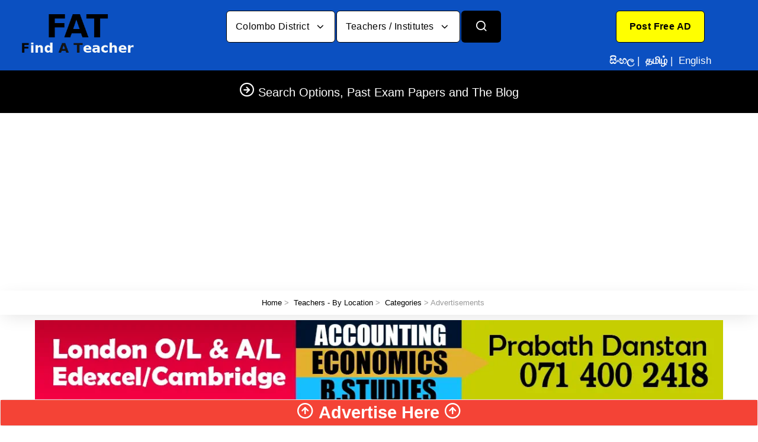

--- FILE ---
content_type: text/html; charset=UTF-8
request_url: https://www.fat.lk/en/teachers-by-city/galle-district-hikkaduwa/languages-english/?p=1
body_size: 6843
content:
<!DOCTYPE html>
<html lang="en">
<head>
<script type="text/javascript">if ( window.self !== window.top ) { window.top.location.href=window.location.href; }</script>
<meta charset="utf-8">
<title>Galle District - Hikkaduwa - Languages : English</title>
<link rel="canonical" href="https://www.fat.lk/en/teachers-by-category/languages-english/galle-district-hikkaduwa/?p=1"/><meta name="Description" content="Galle District - Hikkaduwa - Languages : English - Find Teachers/Institutes who conduct classes"/>
<META NAME="ROBOTS" CONTENT="INDEX, FOLLOW"><meta name="viewport" content="width=device-width, initial-scale=1.0, maximum-scale=6.0">
<link rel="icon" type="image/x-icon" href="https://www.fat.lk/favicon.ico">
<link rel="icon" type="image/png" href="https://www.fat.lk/favicon.png">
<link rel="apple-touch-icon" href="https://www.fat.lk/touch-icon-iphone.png">
<link rel="apple-touch-icon" sizes="152x152" href="https://www.fat.lk/touch-icon-ipad.png">
<link rel="apple-touch-icon" sizes="180x180" href="https://www.fat.lk/touch-icon-iphone-retina.png">
<link rel="apple-touch-icon" sizes="167x167" href="https://www.fat.lk/touch-icon-ipad-retina.png">
<link rel="stylesheet" media="screen" href="https://www.fat.lk/css/a_c.min.css?v=9">

<meta property="og:type" content="website"/><meta property="og:title" content="FAT.lk - Galle District - Hikkaduwa - Languages : English"/><meta property="og:description" content="Galle District - Hikkaduwa - Languages : English - Find Teachers/Institutes who conduct classes" /><meta property="og:url" content="https://www.fat.lk/en/teachers-by-category/languages-english/galle-district-hikkaduwa/?p=1"/><meta property="og:site_name" content="FAT.lk"/><meta property="article:author" content="Admin - FAT.lk"/><meta property="og:image" content="https://www.fat.lk/img/logo/logo.png"/><script src="https://www.fat.lk/js/fancybox/jquery-3.3.1.min.js"></script>
<link rel="stylesheet" href="https://www.fat.lk/js/fancybox/jquery.fancybox.min.css" />
<script src="https://www.fat.lk/js/fancybox/jquery.fancybox.min.js"></script>
<script language="text/javascript" src="https://www.fat.lk/js/mycustomscripts.min.js"></script>
</head>
<body>
<header class="site-header navbar-sticky"><div class="topbar d-flex justify-content-between" style="background-color:#0B50C1;border-top:0px;border-bottom:0px;"><div class="site-branding d-flex" style="border-right:0px;"><a class="site-logo align-self-center" href="https://www.fat.lk/en/"><img class="img-fluid" width="320" height="120" src="https://www.fat.lk/img/logo/logo.png?v=4" alt="Find A Teacher in Sri Lanka logo"></a></div><div id="SearchBarDropDownLocation"></div><div class="toolbar d-flex"><div class="toolbar-item visible-on-mobile mobile-menu-toggle" style="border-left:0px;"><a href="#" aria-label="Categories"><div><i class="icon-menu"></i><span class="text-label"></span></div></a></div><div class="toolbar-itdem hidden-on-mobile text-center h-100" style="border:0px;width:300px;"><div class="row text-center h-100" style="padding-top:10px;padding-bottom:4px;margin-right:0px;"><div style="width:300px;" class="col-xs-12"><a href="https://www.fat.lk/en/post-your-ad/create-account" class="btn btn-lg twitter-btn" role="button" aria-pressed="true" style="background-color:#FFFF00;color:#000"><b>Post Free AD</b></a></div>
<div style="border:0px !important;color:#fff;width:300px;padding-top:10px;white-space: nowrap;" class="col-xs-12">
<a href="https://www.fat.lk/si/teachers-by-city/galle-district-hikkaduwa/languages-english/?p=1" style="text-decoration:none;"><span class="text-label" style="color:#fff;" onMouseOver="this.style.color='#4caf50'" onMouseOut="this.style.color='#fff'"><b>සිංහල</b></span></a>&nbsp;|&nbsp;
<a href="https://www.fat.lk/ta/teachers-by-city/galle-district-hikkaduwa/languages-english/?p=1" style="text-decoration:none;"><span class="text-label" style="color:#fff;" onMouseOver="this.style.color='#4caf50'" onMouseOut="this.style.color='#fff'"><b>தமிழ்</b></span></a>&nbsp;|&nbsp;
<span class="text-label" style="color:#fff;">English</span>
</div></div></div></div>
<div class="mobile-menu" style="background-color:#000;padding-top:0px;">
<nav class="slideable-menu" style="border-bottom:1px solid #000;border-top:1px solid #000;"><ul class="menu" data-initial-height="625">
<li class="has-children"><span><a href="#" style="cursor: auto;">Online classes</a><span class="sub-menu-toggle"></span></span>
<ul class="slideable-submenu">
<li><a href="https://www.fat.lk/en/teachers-by-city/online-classes-district-online-classes-via-internet/">Online Classes</a></li></ul>
</li>
<li class="has-children"><span><a href="#" style="cursor: auto;">Search by Category</a><span class="sub-menu-toggle"></span></span>
<ul class="slideable-submenu">
<li><a href="https://www.fat.lk/en/teachers-by-category/">Teachers / Institutes</a></li><li><a href="https://www.fat.lk/en/jobs-by-category/">Teaching jobs</a></li><li><a href="https://www.fat.lk/en/services-by-category/">Products & Services</a></li></ul>
</li>
<li class="has-children"><span><a href="#" style="cursor: auto;">Search by Location</a><span class="sub-menu-toggle"></span></span>
<ul class="slideable-submenu">
<li><a href="https://www.fat.lk/en/teachers-by-city/">Teachers / Institutes</a></li><li><a href="https://www.fat.lk/en/jobs-by-city/">Teaching jobs</a></li><li><a href="https://www.fat.lk/en/services-by-city/">Products & Services</a></li></ul>
</li>
<li class="has-children"><span><a href="#" style="cursor: auto;">Past Exam Papers</a><span class="sub-menu-toggle"></span></span>
<ul class="slideable-submenu">
<li><a href="https://www.fat.lk/en/sri-lanka-past-papers.html">Ordinary Level (O/L)</a></li>
<li><a href="https://www.fat.lk/en/sri-lanka-past-papers.html">Advanced Level (A/L)</a></li>
<li><a href="https://www.fat.lk/en/sri-lanka-past-papers.html">Other</a></li>
</ul>
</li>
<li class="has-children"><span><a href="#" style="cursor: auto;">Blog</a><span class="sub-menu-toggle"></span></span>
<ul class="slideable-submenu">
<li><a href="https://www.fat.lk/en/blog/ask-a-question.html">Ask a question</a></li>
<li><a href="https://www.fat.lk/en/blog/page1/?sb=">View questions and answers</a></li>
<li><a href="https://www.fat.lk/en/alerts/page1/?sb=">Alerts and Educational News</a></li>
</ul>
</li>
<li class="text-center"><a title="Your Ad here" href="https://www.fat.lk/en/advertising.html" ><img alt="Your Ad here" class="img-fluid" style="display:inline;height:250px;" src="https://www.fat.lk/img/banners/advertisehere_square2.webp?v=1" loading="lazy"></a></li></ul>
</nav></div></div>
<div class="navbar bg-secondary" style="border-bottom:1px solid #000;"><div class="btn-group categories-btn"><a class="site-logo align-self-center" href="https://www.fat.lk/en/"><img src="https://www.fat.lk/img/logo/logosm.png" loading="lazy" alt="Find A Teacher in Sri Lanka logo" width="150px;"></a></div><nav class="site-menu"><ul><li class="has-megamenu"><a href="#"><h5 style="margin-bottom: 0px;"><i class="icon-arrow-right-circle" style="font-size:26px;"></i> Search Options, Past Exam Papers and The Blog</h5></a><ul class="mega-menu" style="border-bottom:1px solid #000;"><li><span class="mega-menu-title"><b>Online Tuition Classes</b></span><ul class="sub-menu"><li><a href="https://www.fat.lk/en/teachers-by-city/online-classes-district-online-classes-via-internet/" style="color:#fff">Online Classes</a></li></ul></li><li><span class="mega-menu-title"><b>Search by Category</b></span><ul class="sub-menu"><li><a href="https://www.fat.lk/en/teachers-by-category/" style="color:#fff">Teachers / Institutes</a></li><li><a href="https://www.fat.lk/en/jobs-by-category/" style="color:#fff">Teaching jobs</a></li><li><a href="https://www.fat.lk/en/services-by-category/" style="color:#fff">Products & Services</a></li></ul></li><li><span class="mega-menu-title"><b>Search by Location</b></span><ul class="sub-menu"><li><a href="https://www.fat.lk/en/teachers-by-city/" style="color:#fff">Teachers / Institutes</a></li><li><a href="https://www.fat.lk/en/jobs-by-city/" style="color:#fff">Teaching jobs</a></li><li><a href="https://www.fat.lk/en/services-by-city/" style="color:#fff">Products & Services</a></li></ul></li><li><span class="mega-menu-title"><b>Past Exam Papers</b></span><ul class="sub-menu"><li><a href="https://www.fat.lk/en/sri-lanka-past-papers.html" style="color:#fff">Ordinary Level (O/L)</a></li><li><a href="https://www.fat.lk/en/sri-lanka-past-papers.html" style="color:#fff">Advanced Level (A/L)</a></li><li><a href="https://www.fat.lk/en/sri-lanka-past-papers.html" style="color:#fff">Other</a></li></ul></li><li><span class="mega-menu-title"><b>Blog</b></span><ul class="sub-menu"><li><a href="https://www.fat.lk/en/blog/ask-a-question.html" style="color:#fff">Ask a question</a></li><li><a href="https://www.fat.lk/en/blog/page1/?sb=" style="color:#fff">View questions and answers</a></li><li><a href="https://www.fat.lk/en/alerts/page1/?sb=" style="color:#fff">Alerts and Educational News</a></li></ul></li>
<li class="text-center"><a title="Your Ad here" href="https://www.fat.lk/en/advertising.html" ><img alt="Your Ad here" class="img-fluid" style="display:inline;height:250px;" src="https://www.fat.lk/img/banners/advertisehere_square2.webp?v=1" loading="lazy"></a></li></ul></li></ul></li></ul></nav><div class="toolbar"><div class="toolbar-inner">
<div class="toolbar-item" style="border-left:0px;"><a href="#"><div><i class="icon-flag" style="font-size:25px;"></i><span class="text-label">සි த E</span></div></a><ul class="toolbar-dropdown lang-dropdown w-100"><li><a href="https://www.fat.lk/si/teachers-by-city/galle-district-hikkaduwa/languages-english/?p=1">සිංහල</a></li><li><a href="https://www.fat.lk/ta/teachers-by-city/galle-district-hikkaduwa/languages-english/?p=1">தமிழ்</a></li><li class="active"><a href="#" style="cursor: auto;">English</a></li></ul></div><div class="toolbar-item" style="border-left:0px;"><a href="https://www.fat.lk/en/post-your-ad/create-account"><div><i class="icon-user" style="font-size:25px;"></i><span class="text-label">Post Free AD</span></div></a></div></div></div></div></header>
<div class="container hidden-lg-up text-center"><div class="row" style="background-color:#ccc;">
        
<div class="col-sm-12 pt-2 pb-2"><a href="https://www.fat.lk/en/post-your-ad/create-account" class="btn btn-xs twitter-btn" role="button" aria-pressed="true" style="background-color:#FFFF00;color:#000"><b>Post Free AD</b></a></div>
<div class="col-sm-12 pt-2 pb-2">
<a href="https://www.fat.lk/si/teachers-by-city/galle-district-hikkaduwa/languages-english/?p=1" style="text-decoration:none;"><span class="text-label" style="color:#000;" onMouseOver="this.style.color='#4caf50'" onMouseOut="this.style.color='#000'">සිංහල</span></a>&nbsp;|&nbsp;
<a href="https://www.fat.lk/ta/teachers-by-city/galle-district-hikkaduwa/languages-english/?p=1" style="text-decoration:none;"><span class="text-label" style="color:#000;" onMouseOver="this.style.color='#4caf50'" onMouseOut="this.style.color='#000'">தமிழ்</span></a>&nbsp;|&nbsp;
<span class="text-label" style="color:#000;"><u>English</u></span>
</div></div></div>    
<div class="container"><div class="row" style="background-color:#000;"><div class="hidden-lg-up text-center col-sm-12" style="background-color:#000;"><div class="mobile-search text-center"><form action="https://www.fat.lk/en/PowerSearch.html" id="searchformmobile" method="post" accept-charset="utf-8">
                                                                                   <input type="hidden" name="csrf_test_name" value="fefe3c61e688d3ca906f41b9bf54522b" />
<div class="search-box-inner align-self-center"><div class="search-box d-flex justify-content-center"><input type="hidden" name="type" value="0" id="typemobile1"><button type="submit" class="btn btn-group btn-xs text-black d-flex justify-content-center" style="background-color:#096237;color:#ffffff;width:60%"><b>Teachers / Institutes</b></button></div></div></form></div></div><div class="hidden-lg-up text-center col-sm-12" style="background-color:#000;"><div class="mobile-search text-center"><form action="https://www.fat.lk/en/PowerSearch.html" id="searchformmobile" method="post" accept-charset="utf-8">
<input type="hidden" name="csrf_test_name" value="fefe3c61e688d3ca906f41b9bf54522b" />                                                      
<div class="search-box-inner align-self-center"><div class="search-box d-flex justify-content-center"><input type="hidden" name="type" value="1" id="typemobile2"><button type="submit" class="btn btn-group btn-xs text-black d-flex justify-content-center" style="background-color:#A6291C;color:#ffffff;width:60%"><b>Teaching jobs</b></button></div></div></form></div></div><div class="hidden-lg-up text-center col-sm-12" style="background-color:#000;"><div class="mobile-search text-center"><form action="https://www.fat.lk/en/PowerSearch.html" id="searchformmobile" method="post" accept-charset="utf-8">
<input type="hidden" name="csrf_test_name" value="fefe3c61e688d3ca906f41b9bf54522b" />                                                                               
<div class="search-box-inner align-self-center">
<div class="search-box d-flex justify-content-center"><input type="hidden" name="type" value="2" id="typemobile3"><button type="submit" class="btn btn-group btn-xs text-black d-flex justify-content-center" style="background-color:#0B50C1;color:#ffffff;width:60%"><b>Products / Services</b></button></div></div></form></div></div></div></div><div class="page-title p-1 mb-0"><div class="container"><div class="column text-center"><h4 style="display:inline;"></h4><ul class="breadcrumbs text-center hidden-sm-down">
<li>&nbsp;<a href="/en/">Home</a> &gt; &nbsp;<a href="/en/teachers-by-city/">Teachers - By Location</a> &gt; &nbsp;<a href="/en/teachers-by-city/galle-district-hikkaduwa/">Categories</a> &gt; Advertisements</li></ul></div></div></div><div class="container" style="padding-top:5px;"><div class="row"><div class="col-lg-12 text-center" style="padding:4px;"><a title="Accounting BS" href="https://www.fat.lk/en/ad/accounting-econ-business-studies-edexcel-cambridge.html" ><img class="hidden2-sm-down img-fluid" loading="lazy" alt="Accounting BS" width="1200" height="150" src="https://www.fat.lk/img/banners/114.webp?v=3"></a><a title="Accounting BS" href="https://www.fat.lk/en/ad/accounting-econ-business-studies-edexcel-cambridge.html" ><img class="hidden-sm-up img-fluid" alt="Accounting BS" width="450" height="450" src="https://www.fat.lk/img/banners/mobile_450x450_114.webp?v=23" srcset="https://www.fat.lk/img/banners/mobile_300x300_114.webp?v=60 300w, https://www.fat.lk/img/banners/mobile_450x450_114.webp?v=21 450w, https://www.fat.lk/img/banners/mobile_600x600_114.webp?v=37 600w"></a></div></div></div><div class="container " style="padding-top:5px;"><div class="row"><div class="col-lg-12 text-center"><div class="owl-carousel" data-owl-carousel="{ &quot;nav&quot;: true, &quot;dots&quot;: false, &quot;loop&quot;: true, &quot;margin&quot;: 0, &quot;autoplay&quot;: true, &quot;autoplayTimeout&quot;: 2500, &quot;responsive&quot;: {&quot;0&quot;:{&quot;items&quot;:1},&quot;450&quot;:{&quot;items&quot;:2},&quot;500&quot;:{&quot;items&quot;:2},&quot;700&quot;:{&quot;items&quot;:3},&quot;1100&quot;:{&quot;items&quot;:4},&quot;1600&quot;:{&quot;items&quot;:5}} }"><div class="slide-owl-wrap"><div><a href="https://www.fat.lk/en/ad/history-sinhala-and-geography-grade-10-and-grade-11.html"><img width="200" height="200" loading="lazy" class="img-fluid" alt="History, Sinhala and Geography en" src="https://www.fat.lk/datauploadsWebP/47679_en_thumb.webp?v=86" srcset="https://www.fat.lk/datauploadsWebP/47679_en_thumb.webp?v=52 200w, https://www.fat.lk/datauploadsWebP/47679_en_thum.webp?v=73 400w" sizes="50vw"/></a></div></div><div class="slide-owl-wrap"><div><a href="https://www.fat.lk/en/ad/online-english-japanese-jlpt-n5-classes-one-to-one.html"><img width="200" height="200" loading="lazy" class="img-fluid" alt="Japanese en" src="https://www.fat.lk/datauploadsWebP/47336_en_thumb.webp?v=6" srcset="https://www.fat.lk/datauploadsWebP/47336_en_thumb.webp?v=68 200w, https://www.fat.lk/datauploadsWebP/47336_en_thum.webp?v=22 400w" sizes="50vw"/></a></div></div><div class="slide-owl-wrap"><div><a href="https://www.fat.lk/en/ad/accounting-econ-business-studies-edexcel-cambridge.html"><img width="200" height="200" loading="lazy" class="img-fluid" alt="econ en" src="https://www.fat.lk/datauploadsWebP/42642_en_thumb.webp?v=29" srcset="https://www.fat.lk/datauploadsWebP/42642_en_thumb.webp?v=46 200w, https://www.fat.lk/datauploadsWebP/42642_en_thum.webp?v=35 400w" sizes="50vw"/></a></div></div><div class="slide-owl-wrap"><div><a href="https://www.fat.lk/en/advertising.html"><img width="200" height="200" loading="lazy" class="img-fluid" alt="Top AD / 3 Star AD 2 en" src="https://www.fat.lk/datauploadsWebP/topad_en_thumb2.webp?v=65" srcset="https://www.fat.lk/datauploadsWebP/topad_en_thumb2.webp?v=64 200w, https://www.fat.lk/datauploadsWebP/topad_en_thum2.webp?v=1 400w" sizes="50vw"/></a></div></div><div class="slide-owl-wrap"><div><a href="https://www.fat.lk/en/ad/mathematics-individual-classes-english-medium.html"><img width="200" height="200" loading="lazy" class="img-fluid" alt="Mathematics en" src="https://www.fat.lk/datauploadsWebP/20195_en_thumb.webp?v=94" srcset="https://www.fat.lk/datauploadsWebP/20195_en_thumb.webp?v=5 200w, https://www.fat.lk/datauploadsWebP/20195_en_thum.webp?v=47 400w" sizes="50vw"/></a></div></div><div class="slide-owl-wrap"><div><a href="https://www.fat.lk/en/ad/biology-and-human-biology-for-cambridge-and-edexcel.html"><img width="200" height="200" loading="lazy" class="img-fluid" alt="Biology Chemistry en" src="https://www.fat.lk/datauploadsWebP/46462_en_thumb.webp?v=60" srcset="https://www.fat.lk/datauploadsWebP/46462_en_thumb.webp?v=93 200w, https://www.fat.lk/datauploadsWebP/46462_en_thum.webp?v=77 400w" sizes="50vw"/></a></div></div><div class="slide-owl-wrap"><div><a href="https://www.fat.lk/en/ad/wanted-shadow-teacher-for-a-grade-2-student.html"><img width="200" height="200" loading="lazy" class="img-fluid" alt="Shadow Teacher en" src="https://www.fat.lk/datauploadsWebP/47377_en_thumb.webp?v=74" srcset="https://www.fat.lk/datauploadsWebP/47377_en_thumb.webp?v=39 200w, https://www.fat.lk/datauploadsWebP/47377_en_thum.webp?v=90 400w" sizes="50vw"/></a></div></div><div class="slide-owl-wrap"><div><a href="https://www.fat.lk/en/ad/cambridge-edexcel-classes.html"><img width="200" height="200" loading="lazy" class="img-fluid" alt="CAMEDEX en" src="https://www.fat.lk/datauploadsWebP/47428_en_thumb.webp?v=7" srcset="https://www.fat.lk/datauploadsWebP/47428_en_thumb.webp?v=77 200w, https://www.fat.lk/datauploadsWebP/47428_en_thum.webp?v=84 400w" sizes="50vw"/></a></div></div><div class="slide-owl-wrap"><div><a href="https://www.fat.lk/en/ad/accounting-business-studies-economics-tuition-classes.html"><img width="200" height="200" loading="lazy" class="img-fluid" alt="business en" src="https://www.fat.lk/datauploadsWebP/45934_si_thumb.webp?v=47" srcset="https://www.fat.lk/datauploadsWebP/45934_si_thumb.webp?v=8 200w, https://www.fat.lk/datauploadsWebP/45934_si_thum.webp?v=47 400w" sizes="50vw"/></a></div></div><div class="slide-owl-wrap"><div><a href="https://www.fat.lk/en/ad/as-a2-computer-science-classes-gce-al-ol-it-classes.html"><img width="200" height="200" loading="lazy" class="img-fluid" alt="IT ICT en" src="https://www.fat.lk/datauploadsWebP/35238_en_thumb.webp?v=24" srcset="https://www.fat.lk/datauploadsWebP/35238_en_thumb.webp?v=43 200w, https://www.fat.lk/datauploadsWebP/35238_en_thum.webp?v=69 400w" sizes="50vw"/></a></div></div><div class=slide-owl-wrap"><div><a href="https://www.fat.lk/en/teachers-by-category?id=14"><img class="img-fluid" width="200" height="200" alt="Learn Languages en 1" src="https://www.fat.lk/datauploads/Learn_Languages_1_200_en.jpg" srcset="https://www.fat.lk/datauploads/Learn_Languages_1_200_en.jpg 200w, https://www.fat.lk/datauploads/Learn_Languages_1_400_en.jpg 400w" sizes="50vw"/></a></div></div></div></div></div></div><section class="container">
<ul class="nav nav-tabs nav-justified" id="homepgtabs2" style="border:0px;">
<li class="nav-item">
<a class="nav-link active" href="#home2" style="color:#000;font-size:21px;cursor:auto;border:0px;">
<strong>Teachers / Institutes</strong><br>
(Search by Location)</a></li>
</ul>
<div class="tab-content hpg_teachers_tab" id="homepgtabs" style="border:0px;">
<div class="tab-pane fade active show" id="home2" role="tabpanel"> <div class="row"> <div class="col-sm-12 text-center">
<div class="card margin-bottom-1x border-0">
<div class="card-body" style="padding:0px;">
<div class="steps-form">
<div class="steps-row setup-panel">
<div class="steps-step" style="border:1px solid #165f26;background-color:#fff">
<a href="https://www.fat.lk/en/teachers-by-city/#3564" type="button" class="btn btn-success btn-circle border-0">1</a>
<a href="https://www.fat.lk/en/teachers-by-city/#3564" class="text-decoration-none"><p>Galle District - Hikkaduwa</p></a>
</div>
<div></div>
<div class="steps-step" style="border:1px solid #165f26;background-color:#fff">
<a href="https://www.fat.lk/en/teachers-by-city/galle-district-hikkaduwa/#439"  type="button" class="btn btn-success btn-circle border-0">2</a>
<a href="https://www.fat.lk/en/teachers-by-city/galle-district-hikkaduwa/#439" class="text-decoration-none"><p>Languages : English</p></a>
</div>
<div></div>
<div class="steps-step" style="border:1px solid #ffa000;background-color:#f1f1f1">
<a href="#" type="button" class="btn btn-warning btn-circle border-0" style="cursor:text;">3</a>
<p>View Ads</p>
</div>
</div>
</div>
</div>
</div>
</div>
<form action="https://www.fat.lk/en/ad/online-english-japanese-jlpt-n5-classes-one-to-one.html" class="form-inline" id="ad47336" method="post" accept-charset="utf-8">
<input type="hidden" name="csrf_test_name" value="fefe3c61e688d3ca906f41b9bf54522b" />                                                                                           
<input type="hidden" name="pagenumber" value="1" id="pagenumber"  />
<input type="hidden" name="ori" value="1" id="ori"  />
<input type="hidden" name="adid" value="47336" id="adid"  />
</form><div class="card mb-4 col-sm-12" style="background-color:#FFFAA0">
<div class="card-body" id="47336">
<div class="row x pt-3">
<div class="col-md-8 col-sm-12 col-xs-12 text-left">
<p style="display:inline;" class="text-danger"><i class="icon-star text-danger" style="font-size:25px;" title="3 Star Ads / Top Ads"></i><i class="icon-star text-danger" style="font-size:25px;" title="3 Star Ads / Top Ads"></i><i class="icon-star text-danger" style="font-size:25px;" title="3 Star Ads / Top Ads"></i><b>TOP AD</b></p><br>
<strong><a href="#" onClick="$('#ad47336').submit();" style="text-decoration:none;font-size:21px;">
Online English & Japanese (JLPT N5) Classes | One-to-one</a></strong>
<br><p style="display:inline;">Ms Imasha (Female) - An undergraduate student in Business Management</p>
<br>(<i>Online and Physical classes are conducted</i>)<div class="text-left hidden-sm-down">
<a title="quick view" data-fancybox data-type="iframe" class="btn btn-outline-primary"  data-src="https://www.fat.lk/en/ad/online-english-japanese-jlpt-n5-classes-one-to-one.html?qrec=xr453fk56" href="javascript:;">
<i class="icon-eye" style="font-size:24px;"></i></a>
<a title="enlarged view" class="btn btn-outline-primary" onClick="$('#ad47336').submit();" role="button"><i class="icon-external-link" style="font-size:24px;"></i></a>
</div>
</div>
<div class="col-md-4 col-sm-12 col-xs-12 text-center">
<a href="#" onClick="$('#ad47336').submit();"><img class="img-fluid" width="300" height="300" alt="Online English & Japanese (JLPT N5) Classes | One-to-one" src="https://www.fat.lk/datauploadsWebP/47336_en_thum.webp" srcset="https://www.fat.lk/datauploadsWebP/47336_en_thumb.webp 200w, https://www.fat.lk/datauploadsWebP/47336_en_thum.webp 400w" sizes="50vw"></a>
</div>
</div>
<div class="row col-xs-12 text-center hidden-md-up" style="display:block;">
<a class="btn btn-primary" onClick="$('#ad47336').submit();" role="button">More Information</a>
</div>
</div>
</div>
<form action="https://www.fat.lk/en/ad/spoken-english-english-language-elocution.html" class="form-inline" id="ad21747" method="post" accept-charset="utf-8">
                                                                                                         <input type="hidden" name="csrf_test_name" value="fefe3c61e688d3ca906f41b9bf54522b" />
<input type="hidden" name="pagenumber" value="1" id="pagenumber"  />
<input type="hidden" name="ori" value="1" id="ori"  />
<input type="hidden" name="adid" value="21747" id="adid"  />
</form><div class="card mb-4 col-sm-12">    
<div class="card-body" id="21747">
<div class="row x pt-3">
<div class="col-md-8 col-sm-12 col-xs-12 text-left">
<strong><a href="#" onClick="$('#ad21747').submit();" style="text-decoration:none;font-size:21px;">
O/L English Language</a></strong>
<br><p style="display:inline;">Nisha Gunawardana (Female) - Well qualified teacher with over 10 years experience in teaching/lecturing at leading international schools / private campuses</p>
<br>(<i>Online and Physical classes are conducted</i>)<div class="text-left hidden-sm-down">
<a title="quick view" data-fancybox data-type="iframe" class="btn btn-outline-primary"  data-src="https://www.fat.lk/en/ad/spoken-english-english-language-elocution.html?qrec=xr453fk56" href="javascript:;">
<i class="icon-eye" style="font-size:24px;"></i></a>
<a title="enlarged view" class="btn btn-outline-primary" onClick="$('#ad21747').submit();" role="button"><i class="icon-external-link" style="font-size:24px;"></i></a>
</div>
</div>
<div class="col-md-4 col-sm-12 col-xs-12 text-center">
<a href="#" onClick="$('#ad21747').submit();"><img loading="lazy" src="https://www.fat.lk/images/genthumb/0_440_en.webp" alt="O/L English Language National Syllabus" width="200" height="200"></a>
</div>
</div>
<div class="row col-xs-12 text-center hidden-md-up" style="display:block;">
<a class="btn btn-primary" onClick="$('#ad21747').submit();" role="button">More Information</a>
</div>
</div>
</div>
<div class="col-sm-12 text-center">
<script async src="https://pagead2.googlesyndication.com/pagead/js/adsbygoogle.js?client=ca-pub-3167755417278362" crossorigin="anonymous"></script>
<ins class="adsbygoogle" style="display:inline-block;width:728px;height:90px" data-ad-client="ca-pub-3167755417278362" data-ad-slot="9564494282"></ins>
<script>(adsbygoogle = window.adsbygoogle || []).push({});</script>
</div>
<form action="https://www.fat.lk/en/ad/grade-6-11-english-spoken-english.html" class="form-inline" id="ad37559" method="post" accept-charset="utf-8">
                                                                                                                               <input type="hidden" name="csrf_test_name" value="fefe3c61e688d3ca906f41b9bf54522b" />
<input type="hidden" name="pagenumber" value="1" id="pagenumber"  />
<input type="hidden" name="ori" value="1" id="ori"  />
<input type="hidden" name="adid" value="37559" id="adid"  />
</form><div class="card mb-4 col-sm-12">    
<div class="card-body" id="37559">
<div class="row x pt-3">
<div class="col-md-8 col-sm-12 col-xs-12 text-left">
<strong><a href="#" onClick="$('#ad37559').submit();" style="text-decoration:none;font-size:21px;">
Grade 6 - 11 English - Spoken English</a></strong>
<br><p style="display:inline;">Thusitha Udayanga (Male) - Over 20 years of experience</p>
<br>(<i>Online and Physical classes are conducted</i>)<div class="text-left hidden-sm-down">
<a title="quick view" data-fancybox data-type="iframe" class="btn btn-outline-primary"  data-src="https://www.fat.lk/en/ad/grade-6-11-english-spoken-english.html?qrec=xr453fk56" href="javascript:;">
<i class="icon-eye" style="font-size:24px;"></i></a>
<a title="enlarged view" class="btn btn-outline-primary" onClick="$('#ad37559').submit();" role="button"><i class="icon-external-link" style="font-size:24px;"></i></a>
</div>
</div>
<div class="col-md-4 col-sm-12 col-xs-12 text-center">
<a href="#" onClick="$('#ad37559').submit();"><img loading="lazy" src="https://www.fat.lk/datauploadsWebP/37559_en_thumb.webp" alt="Grade 6 - 11 English - Spoken English" width="200" height="200"></a>
</div>
</div>
<div class="row col-xs-12 text-center hidden-md-up" style="display:block;">
<a class="btn btn-primary" onClick="$('#ad37559').submit();" role="button">More Information</a>
</div>
</div>
</div>
   
</div>
    
</div> </section><footer class="site-footer" style="background-color:#000;color:#fff;padding-top:25px;padding-bottom:30px;">
<div class="container">
<div class="row">
<div class="col-lg-12 col-md-12 pb-3" id="googlefooterbanner">
<script async src="https://pagead2.googlesyndication.com/pagead/js/adsbygoogle.js?client=ca-pub-3167755417278362" crossorigin="anonymous"></script>
<ins class="adsbygoogle" style="display:inline-block;width:1125px;height:150px" data-ad-client="ca-pub-3167755417278362" data-ad-slot="4264351559"></ins>
<script>(adsbygoogle = window.adsbygoogle || []).push({});</script>
</div>
</div>
<div class="row"><div class="col-lg-3 col-md-3"><section class="widget"><ul><li class="p-2"><a aria-label="Post Your AD - Free" rel="nofollow" href="https://www.fat.lk/en/post-your-ad/" style="text-decoration:none;color:#fff">Post Your AD - Free</a></li><li class="p-2"><a aria-label="Banner Advertising" href="https://www.fat.lk/en/advertising.html" style="text-decoration:none;color:#fff">Banner Advertising</a></li><li class="p-2"><a aria-label="FAQ" href="https://www.fat.lk/en/faq/" style="text-decoration:none;color:#fff">FAQ</a></li><li class="p-2"><a aria-label="Sitemap" href="https://www.fat.lk/en/sitemap/" style="text-decoration:none;color:#fff">Sitemap</a></li>
</ul></section></div>
<div class="col-lg-3 col-md-3"><section class="widget"><ul><li class="p-2"><a aria-label="Contact Us" href="https://www.fat.lk/en/contact-us/" style="text-decoration:none;color:#fff">Contact Us</a></li>
<li class="p-2"><a aria-label="Terms of Use" href="https://www.fat.lk/en/terms-of-use/" style="text-decoration:none;color:#fff">Terms of Use</a></li><li class="p-2"><a aria-label="Privacy Policy" href="https://www.fat.lk/en/privacy-policy/" style="text-decoration:none;color:#fff">Privacy Policy</a></li>
<li class="p-2"><a aria-label="Awards" href="https://www.fat.lk/en/awards/page1/" style="text-decoration:none;color:#fff">Awards</a></li>
</ul></section></div>
<div class="col-lg-6 col-md-6 text-center"><section class="widget widget-links widget-light-skin d-flex justify-content-center padding-top-1x"><a aria-label="FaceBook" class="social-button shape-circle sb-facebook sb-light-skin" href="https://www.facebook.com/findateacher" rel="noopener" target="_blank" rel="nofollow" rel="noopener"><img src="https://www.fat.lk/images/fbicon.png" width="41" height="45" class="d-block mx-auto img-thumbnail rounded-circle" alt="Facebook"></a><a aria-label="Twitter" class="social-button shape-circle sb-twitter sb-light-skin" href="https://twitter.com/FAT_Sri_Lanka" rel="noopener" target="_blank" rel="nofollow" rel="noopener"><img src="https://www.fat.lk/images/twittericon.png" width="41" height="45" class="d-block mx-auto img-thumbnail rounded-circle" alt="Twitter"></a><div class="fb-like" data-href="https://www.facebook.com/FindATeacher/" data-layout="box_count" data-action="like" data-size="small" data-show-faces="false" data-share="true"></div></section></div>
<div class="col-lg-5 col-md-5 col-sm-12 text-center" style="background-color:#cccccc;padding:8px;color:#000;">
<b><h3>Search by Category</h3></b>
<a aria-label="Tuition Classes" href="https://www.fat.lk/en/tuition-class/" class="btn" style="margin-left:0px;color:#ffffff;background-color:#096236;"><b>Tuition Classes</b></a>
<br><a aria-label="Teaching Jobs" href="https://www.fat.lk/en/jobs/" class="btn" style="margin-left:0px;color:#ffffff;background-color:#A6291C;"><b>Teaching Jobs</b></a>
<br><a aria-label="Products & Services" href="https://www.fat.lk/en/products-services/" class="btn" style="margin-left:0px;color:#ffffff;background-color:#0B50C1;"><b>Products & Services</b></a>
</div>
<div class="col-lg-2 col-md-2 col-sm-12 text-center"></div>
<div class="col-lg-5 col-md-5 col-sm-12 text-center" style="background-color:#cccccc;padding:8px;color:#000;">
<b><h3>Search by Location</h3></b>
<a aria-label="Tuition Classes" href="https://www.fat.lk/en/classes-district/" class="btn" style="margin-left:0px;color:#ffffff;background-color:#096236;"><b>Tuition Classes</b></a>
<br><a aria-label="Teaching Jobs" href="https://www.fat.lk/en/jobs-district/" class="btn" style="margin-left:0px;color:#ffffff;background-color:#A6291C;"><b>Teaching Jobs</b></a>
<br><a aria-label="Products & Services" href="https://www.fat.lk/en/services-district/" class="btn" style="margin-left:0px;color:#ffffff;background-color:#0B50C1;"><b>Products & Services</b></a>
</div>
<div class="col-lg-6 col-md-6 text-left d-none d-sm-none d-md-none d-lg-block padding-top-1x padding-bottom-1x"><p class="footer-copyright" style="color:#fff">www.FAT.lk - Live since year 2007</p></div><div class="col-lg-6 col-md-6 text-right d-none d-sm-none d-md-none d-lg-block"><img class="img-fluid" width="310" height="80" src="https://www.fat.lk/img/other/paypal.png" loading="lazy" alt="Find A Teacher - Paypal Logo"></div><div class="col-lg-6 col-md-6 text-center d-block d-sm-block d-md-block d-lg-none padding-top-1x padding-bottom-1x"><p class="footer-copyright">www.FAT.lk - Live since year 2007</p></div><div class="col-lg-6 col-md-6 text-center d-block d-sm-block d-md-block d-lg-none"><img class="img-fluid" width="310" height="80" src="https://www.fat.lk/img/other/paypal.png" loading="lazy" alt="Find A Teacher - Paypal Logo"></div>
</div></div>
</div>
</footer>
<div class="fixed-bottom text-center" id="accordionExample"><div class="card"><div class="card-header bg-danger border-danger" id="headingOne" style="cursor:pointer; padding:0px;border:0px;border-radius:0px;margin-bottom:0px;" data-toggle="collapse" data-target="#footerbanner" role="button" aria-expanded="true" aria-controls="footerbanner"><h1 style="color:#fff;font-size:29px"><i class="icon-arrow-up-circle" id="arrd1"></i>&nbsp;Advertise Here&nbsp;<i class="icon-arrow-up-circle" id="arrd2"></i></h1></div><div id="footerbanner" class="collapse" aria-labelledby="headingOne" data-parent="#accordionExample"><div class="card-body center-block" style="background-color:#000;padding:0px;"><a title="Your Ad here" href="https://www.fat.lk/en/advertising.html" ><img alt="Your Ad here" loading="lazy" width="1200" height="150" class="hidden2-sm-down img-fluid" src="https://www.fat.lk/img/banners/footeradvertisebanner.webp"></a></div><div class="card-body center-block" style="background-color:#000;padding:0px;"><a title="Your Ad here" href="https://www.fat.lk/en/advertising.html" ><img alt="Your Ad here" loading="lazy" width="200" height="200" class="hidden-sm-up img-fluid" src="https://www.fat.lk/img/banners/mobile_300x300_footeradvertisebanner.webp" srcset="https://www.fat.lk/img/banners/mobile_300x300_footeradvertisebanner.webp 300w, https://www.fat.lk/img/banners/mobile_450x450_footeradvertisebanner.webp 450w, https://www.fat.lk/img/banners/mobile_600x600_footeradvertisebanner.webp 600w"></a></div></div></div></div><script src="https://www.fat.lk/js/searchbar.min.js"></script>
<script src="https://www.fat.lk/js/imagerelated.min.js"></script>
<script src="https://www.fat.lk/js/vendor_script_new.min.js"></script>

<script src="https://www.fat.lk/js/owlcarousel.min.js"></script>
<script>
jQuery.event.special.touchstart = {
 setup: function( _, ns, handle ) {
 this.addEventListener("touchstart", handle, { passive: !ns.includes("noPreventDefault") });
}
};
jQuery.event.special.touchmove = {
 setup: function( _, ns, handle ) {
 this.addEventListener("touchmove", handle, { passive: !ns.includes("noPreventDefault") });
}
};
jQuery.event.special.wheel = {
 setup: function( _, ns, handle ){
 this.addEventListener("wheel", handle, { passive: true });
}
};
jQuery.event.special.mousewheel = {
 setup: function( _, ns, handle ){
 this.addEventListener("mousewheel", handle, { passive: true });
 }
};</script>
<script type="text/javascript">showSearchBarDropDowns(0,20,1,'Colombo','Teachers / Institutes','en','https://www.fat.lk/');</script>
<div id="footerbottom2" class="container text-center">
<div class="row">
<div class="col-xs-12">
<!--my_A-->
<!--my_i-->
<!--my_A_c_view-->
<!--3.1.13-->
<!--7.4.33-->
<!--3.3.5-->
<!--2.0.2-->
<!--0.0444-->
<!--3.56MB-->
</div>
</div>
</div>
<script type="text/javascript">
</script>




<script async src="https://www.googletagmanager.com/gtag/js?id=G-7S8DRYC15K"></script>
<script>window.dataLayer = window.dataLayer || [];function gtag(){dataLayer.push(arguments);}gtag('js', new Date());gtag('config', 'G-7S8DRYC15K');</script>
<script src="https://www.fat.lk/js/utils.min.js"></script>
<script>
$("#headingOne").click(function() {
$("#arrd1").toggleClass('icon-arrow-up-circle icon-arrow-down-circle');
$("#arrd2").toggleClass('icon-arrow-up-circle icon-arrow-down-circle');    
});
</script>
</body>
</html>

--- FILE ---
content_type: text/html; charset=UTF-8
request_url: https://www.fat.lk/en/SearchBarDropDownAjax.html?x=0&y=20&z=1&m=Colombo&n=Teachers%20/%20Institutes&o=en
body_size: 1119
content:
<meta charset="UTF-8">
<form action="https://www.fat.lk/en/PowerSearch.html" class="form-signin" id="searchform" method="post" accept-charset="utf-8">
<input type="hidden" name="csrf_test_name" value="fefe3c61e688d3ca906f41b9bf54522b" />                                                                                                                         
<div class="search-box-wrap d-flex"><div class="search-box-inner align-self-center"><div class="search-box d-flex justify-content-center"><input type="hidden" name="d" value="1" id="d"  />
<input type="hidden" name="c" value="20" id="c"  />
<input type="hidden" name="type" value="0" id="type"  />
<input type="hidden" name="b" value="1000117" id="b"  />
<div class="btn-group categories-btn" id="searchdistridropdowndiv" style="padding-right: 2px;"><button id="distridropdown" class="btn btn-lg dropdown-toggle" style="background-color: #ffffff;border:1px solid;border-radius:6px;" data-toggle="dropdown" data-offset="400,0"><i class="text-lg"></i> </button>
<div class="dropdown-menu mega-dropdown dropdown-menu-right"><div class="row"><div class="col-sm-4 btn" style="height:36px"><span style="color:#ff0000;" class="d-block navi-link text-center mb-30 topsearchstyles" onclick="$('#c').val('58');$('#d').val('26');showSearchBarDropDowns(0,58,26,' Online classes','Teachers / Institutes','en','https://www.fat.lk/');"> Online classes</span></div><div class="col-sm-4 btn" style="height:36px;"><span class="d-block navi-link text-center mb-30 topsearchstyles" onclick="$('#c').val('4');$('#d').val('1');showSearchBarDropDowns(0,4,1,'Ampara','Teachers / Institutes','en','https://www.fat.lk/');">Ampara</span></div><div class="col-sm-4 btn" style="height:36px;"><span class="d-block navi-link text-center mb-30 topsearchstyles" onclick="$('#c').val('9');$('#d').val('1');showSearchBarDropDowns(0,9,1,'Anuradhapura','Teachers / Institutes','en','https://www.fat.lk/');">Anuradhapura</span></div><div class="col-sm-4 btn" style="height:36px;"><span class="d-block navi-link text-center mb-30 topsearchstyles" onclick="$('#c').val('18');$('#d').val('1');showSearchBarDropDowns(0,18,1,'Badulla','Teachers / Institutes','en','https://www.fat.lk/');">Badulla</span></div><div class="col-sm-4 btn" style="height:36px;"><span class="d-block navi-link text-center mb-30 topsearchstyles" onclick="$('#c').val('2');$('#d').val('1');showSearchBarDropDowns(0,2,1,'Batticaloa','Teachers / Institutes','en','https://www.fat.lk/');">Batticaloa</span></div><div class="col-sm-4 btn" style="height:36px;"><span class="d-block navi-link text-center mb-30 topsearchstyles" onclick="$('#c').val('20');$('#d').val('1');showSearchBarDropDowns(0,20,1,'Colombo','Teachers / Institutes','en','https://www.fat.lk/');">Colombo</span></div><div class="col-sm-4 btn" style="height:36px;"><span class="d-block navi-link text-center mb-30 topsearchstyles" onclick="$('#c').val('15');$('#d').val('1');showSearchBarDropDowns(0,15,1,'Galle','Teachers / Institutes','en','https://www.fat.lk/');">Galle</span></div><div class="col-sm-4 btn" style="height:36px;"><span class="d-block navi-link text-center mb-30 topsearchstyles" onclick="$('#c').val('21');$('#d').val('1');showSearchBarDropDowns(0,21,1,'Gampaha','Teachers / Institutes','en','https://www.fat.lk/');">Gampaha</span></div><div class="col-sm-4 btn" style="height:36px;"><span class="d-block navi-link text-center mb-30 topsearchstyles" onclick="$('#c').val('17');$('#d').val('1');showSearchBarDropDowns(0,17,1,'Hambantota','Teachers / Institutes','en','https://www.fat.lk/');">Hambantota</span></div><div class="col-sm-4 btn" style="height:36px;"><span class="d-block navi-link text-center mb-30 topsearchstyles" onclick="$('#c').val('5');$('#d').val('1');showSearchBarDropDowns(0,5,1,'Jaffna','Teachers / Institutes','en','https://www.fat.lk/');">Jaffna</span></div><div class="col-sm-4 btn" style="height:36px;"><span class="d-block navi-link text-center mb-30 topsearchstyles" onclick="$('#c').val('22');$('#d').val('1');showSearchBarDropDowns(0,22,1,'Kalutara','Teachers / Institutes','en','https://www.fat.lk/');">Kalutara</span></div><div class="col-sm-4 btn" style="height:36px;"><span class="d-block navi-link text-center mb-30 topsearchstyles" onclick="$('#c').val('23');$('#d').val('1');showSearchBarDropDowns(0,23,1,'Kandy','Teachers / Institutes','en','https://www.fat.lk/');">Kandy</span></div><div class="col-sm-4 btn" style="height:36px;"><span class="d-block navi-link text-center mb-30 topsearchstyles" onclick="$('#c').val('14');$('#d').val('1');showSearchBarDropDowns(0,14,1,'Kegalle','Teachers / Institutes','en','https://www.fat.lk/');">Kegalle</span></div><div class="col-sm-4 btn" style="height:36px;"><span class="d-block navi-link text-center mb-30 topsearchstyles" onclick="$('#c').val('25');$('#d').val('1');showSearchBarDropDowns(0,25,1,'Kilinochchi','Teachers / Institutes','en','https://www.fat.lk/');">Kilinochchi</span></div><div class="col-sm-4 btn" style="height:36px;"><span class="d-block navi-link text-center mb-30 topsearchstyles" onclick="$('#c').val('11');$('#d').val('1');showSearchBarDropDowns(0,11,1,'Kurunegala','Teachers / Institutes','en','https://www.fat.lk/');">Kurunegala</span></div><div class="col-sm-4 btn" style="height:36px;"><span class="d-block navi-link text-center mb-30 topsearchstyles" onclick="$('#c').val('6');$('#d').val('1');showSearchBarDropDowns(0,6,1,'Mannar','Teachers / Institutes','en','https://www.fat.lk/');">Mannar</span></div><div class="col-sm-4 btn" style="height:36px;"><span class="d-block navi-link text-center mb-30 topsearchstyles" onclick="$('#c').val('24');$('#d').val('1');showSearchBarDropDowns(0,24,1,'Matale','Teachers / Institutes','en','https://www.fat.lk/');">Matale</span></div><div class="col-sm-4 btn" style="height:36px;"><span class="d-block navi-link text-center mb-30 topsearchstyles" onclick="$('#c').val('16');$('#d').val('1');showSearchBarDropDowns(0,16,1,'Matara','Teachers / Institutes','en','https://www.fat.lk/');">Matara</span></div><div class="col-sm-4 btn" style="height:36px;"><span class="d-block navi-link text-center mb-30 topsearchstyles" onclick="$('#c').val('19');$('#d').val('1');showSearchBarDropDowns(0,19,1,'Monaragala','Teachers / Institutes','en','https://www.fat.lk/');">Monaragala</span></div><div class="col-sm-4 btn" style="height:36px;"><span class="d-block navi-link text-center mb-30 topsearchstyles" onclick="$('#c').val('7');$('#d').val('1');showSearchBarDropDowns(0,7,1,'Mullaitivu','Teachers / Institutes','en','https://www.fat.lk/');">Mullaitivu</span></div><div class="col-sm-4 btn" style="height:36px;"><span class="d-block navi-link text-center mb-30 topsearchstyles" onclick="$('#c').val('1');$('#d').val('1');showSearchBarDropDowns(0,1,1,'Nuwara Eliya','Teachers / Institutes','en','https://www.fat.lk/');">Nuwara Eliya</span></div><div class="col-sm-4 btn" style="height:36px;"><span class="d-block navi-link text-center mb-30 topsearchstyles" onclick="$('#c').val('10');$('#d').val('1');showSearchBarDropDowns(0,10,1,'Polonnaruwa','Teachers / Institutes','en','https://www.fat.lk/');">Polonnaruwa</span></div><div class="col-sm-4 btn" style="height:36px;"><span class="d-block navi-link text-center mb-30 topsearchstyles" onclick="$('#c').val('12');$('#d').val('1');showSearchBarDropDowns(0,12,1,'Puttalam','Teachers / Institutes','en','https://www.fat.lk/');">Puttalam</span></div><div class="col-sm-4 btn" style="height:36px;"><span class="d-block navi-link text-center mb-30 topsearchstyles" onclick="$('#c').val('13');$('#d').val('1');showSearchBarDropDowns(0,13,1,'Ratnapura','Teachers / Institutes','en','https://www.fat.lk/');">Ratnapura</span></div><div class="col-sm-4 btn" style="height:36px;"><span class="d-block navi-link text-center mb-30 topsearchstyles" onclick="$('#c').val('3');$('#d').val('1');showSearchBarDropDowns(0,3,1,'Trincomalee','Teachers / Institutes','en','https://www.fat.lk/');">Trincomalee</span></div><div class="col-sm-4 btn" style="height:36px;"><span class="d-block navi-link text-center mb-30 topsearchstyles" onclick="$('#c').val('8');$('#d').val('1');showSearchBarDropDowns(0,8,1,'Vavuniya','Teachers / Institutes','en','https://www.fat.lk/');">Vavuniya</span></div></div></div></div><div class="btn-group categories-btn" style="padding-right:2px;"><button id="searchtypedropdown" class="btn btn-lg dropdown-toggle" style="background-color: #ffffff;border:1px solid;border-radius:6px;" data-toggle="dropdown"><i class="text-lg"></i> </button>
<div class="dropdown-menu" style="min-width: 14rem;"> <div class="row"><div class="col-sm-12 btn"><span class="d-block navi-link text-center mb-30 topsearchstyles" onclick="$('#type').val('2');showSearchBarDropDowns(2,20,1,'Colombo','Products / Services','en','https://www.fat.lk/');">Products / Services</span></div><div class="col-sm-12 btn"><span class="d-block navi-link text-center mb-30 topsearchstyles" onclick="$('#type').val('0');showSearchBarDropDowns(0,20,1,'Colombo','Teachers / Institutes','en','https://www.fat.lk/');">Teachers / Institutes</span></div><div class="col-sm-12 btn"><span class="d-block navi-link text-center mb-30 topsearchstyles" onclick="$('#type').val('1');showSearchBarDropDowns(1,20,1,'Colombo','Teaching jobs','en','https://www.fat.lk/');">Teaching jobs</span></div></div></div></div><button type="submit" class="btn btn-group btn-lg" style="margin-top:0px;background-color:#000"><i class="icon-search text-white" style="margin-top:14px;vertical-align: middle;font-size:21px;"  title="Search"></i></button>
</div> </div> </div> </form><script type="text/javascript" id="runscriptseachdropdown1">setMenuSelectedItem('Colombo District','#distridropdown');</script>
<script type="text/javascript" id="runscriptseachdropdown2">setMenuSelectedItem('Teachers / Institutes','#searchtypedropdown');</script>

--- FILE ---
content_type: text/html; charset=utf-8
request_url: https://www.google.com/recaptcha/api2/aframe
body_size: 269
content:
<!DOCTYPE HTML><html><head><meta http-equiv="content-type" content="text/html; charset=UTF-8"></head><body><script nonce="x2w5VqtCNBRWRK5mbfTRiQ">/** Anti-fraud and anti-abuse applications only. See google.com/recaptcha */ try{var clients={'sodar':'https://pagead2.googlesyndication.com/pagead/sodar?'};window.addEventListener("message",function(a){try{if(a.source===window.parent){var b=JSON.parse(a.data);var c=clients[b['id']];if(c){var d=document.createElement('img');d.src=c+b['params']+'&rc='+(localStorage.getItem("rc::a")?sessionStorage.getItem("rc::b"):"");window.document.body.appendChild(d);sessionStorage.setItem("rc::e",parseInt(sessionStorage.getItem("rc::e")||0)+1);localStorage.setItem("rc::h",'1769313486205');}}}catch(b){}});window.parent.postMessage("_grecaptcha_ready", "*");}catch(b){}</script></body></html>